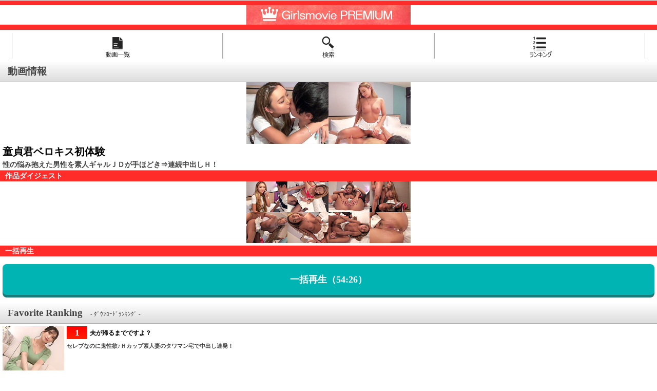

--- FILE ---
content_type: text/html
request_url: http://girlsmovie.tv/premium/movie_view.php?id=1911
body_size: 5124
content:

<!DOCTYPE html>
<html>
<head>
<meta charset="Shift_JIS" />
<meta http-equiv="Content-Style-Type" content="text/css" />
<meta http-equiv="content-script-type" content="text/javascript" />
<meta name="Keywords" content="PREMIUM,blue,smartphone,Android,iPhone,iPod,iPad,アダルト動画,エロ動画,素人動画,ＡＶ動画,蘭華" />
<meta name="Description" content="PREMIUM×blueは、スマートフォン専アダルトサイトです。『 童貞君ベロキス初体験 』はコチラ♪" />
<meta name="Robots" content="index,follow,archive" />
<meta name="viewport" content="width=device-width; initial-scale=1.0; maximum-scale=1.0; user-scalable=0;" />
<meta name="google-site-verification" content="KGtWaCFhbA1McsvTr8atUH0i-Xc5atkHxLtIAXPa4fQ" />
<title>蘭華 - PREMIUM×blue ｽﾏｰﾄﾌｫﾝ</title>
<link rel="stylesheet" type="text/css" href="css/pc.css" />
<script type="text/javascript" src="http://inp.avdouga.net/js/iframebase.js"></script>
<base href="http://girlsmovie.tv/premium/lib/">

<script type="text/javascript">
<!--
function hideAddressBar(){
	setTimeout(function(){window.scrollTo(0,1)},100);
}
// -->
</script>

<!--認証用JQuery-->
<script src="https://code.jquery.com/jquery-3.6.0.js" integrity="sha256-H+K7U5CnXl1h5ywQfKtSj8PCmoN9aaq30gDh27Xc0jk=" crossorigin="anonymous"></script>

</head>

<body onload="hideAddressBar();">

<!-- ヘッダー -->

<!-- JavaScript非設定 -->
<noscript><div class="noscript">JavaScriptの設定を有効にしてご覧下さい。</div></noscript>


<!-- ヘッダー -->
<div class="header"><img src="http://girlsmovie.tv/premium/img/header.jpg" alt="PREMIUM" width="320px" height="38px" /></div>


<!-- アンケート -->
<!--
<div class="enquete">
	<a href="https://docs.google.com/forms/d/134BuB20LzyEdKhtDzUTr28xhHrXZs2j3e-Yf7AVxkac/viewform" target="_blank">
		<img src="http://girlsmovie.tv/premium/img/sp_enquete.jpg" alt="アンケート" width="320px" height="59px" />
	</a>
</div>
-->


<!-- メニュー -->
<div class="menu">
	<ul>
		<li class="menu_header"><a href="http://girlsmovie.tv/premium/movie_list_next.php"><img src="http://girlsmovie.tv/premium/img/menu_list.png" height="50px" alt="女の子一覧" /></a></li>
		<li class="menu_header"><a href="http://girlsmovie.tv/premium/movie_list_search.php"><img src="http://girlsmovie.tv/premium/img/menu_search.png" height="50px" alt="検索" /></a></li>
		<li class="menu_header"><a href="http://girlsmovie.tv/premium/movie_list_ranking.php"><img src="http://girlsmovie.tv/premium/img/menu_ranking.png" height="50px" alt="ランキング" /></a></li>
	</ul>
</div>


<!-- <div class="login_info login">認証成功：ログイン中（パスワード：）</div> -->



<!-- 動画情報 -->
<h3>動画情報</h3>
<div class="movie_info"><img src="http://bgvs-img.net/dc29/bluepremium/img/pm_01911/02.jpg" alt="童貞君ベロキス初体験" width="320px" /><dl><dt>童貞君ベロキス初体験</dt><dd>性の悩み抱えた男性を素人ギャルＪＤが手ほどき⇒連続中出しＨ！</dd></dl></div>
<!-- 作品ダイジェスト -->
<div class="contents_bar">作品ダイジェスト</div>
<div class="movie_digest"><img src="http://bgvs-img.net/dc29/bluepremium/img/pm_01911/03.jpg" width="320px" alt="童貞君ベロキス初体験" /></div>
<!--インサイト認証-->
<script>
(function (){
var cntid = "rgurx29qib2i";
var arr = getCookieArray();
var mcuid = "";
if(typeof arr['_rw_mcuid'] !== "undefined"){ mcuid = arr['_rw_mcuid']; }else if(typeof arr['_rw_mcuid_cl'] !== "undefined"){ mcuid = arr['_rw_mcuid_cl']; } var jsonpUrl = 'http://girlsmovie.tv/premium/jsonp.php?cntid=' + cntid + '&mcuid=' + mcuid;
$.ajax({ url: jsonpUrl,type: 'GET',dataType: 'jsonp',jsonpCallback: 'callback'}).done(function(data){ var url = ""; var check = false; $.each(data, function(i, item){ switch(i){ case 'mcuid': mcuid = item; var now = new Date(); now.setTime(now.getTime() + 60 * 60 * 24 * 30 * 1000); document.cookie = "_rw_mcuid_cl=" + item + "; expires=" + now.toGMTString() + "; path=/"; break; case 'url': url = item; break; case 'check': check = item; break; }});
callFunc(cntid, mcuid, check, url); }); }()); function getCookieArray(){ var arr = new Array(); if(document.cookie != ''){ var tmp = document.cookie.split('; '); for(var i=0;i<tmp.length;i++){ var data = tmp[i].split('='); arr[data[0]] = decodeURIComponent(data[1]); }} return arr; }

function callFunc(cntid, mcuid, check, url)
{
/* こちらにコードを記入します*/
if(check == true)
{
  var url = "http://dc29x.actnw.jp/download/premium_random44528302/pm_01911/is_l.mp4";
  $('.ra_hide').show();
}
else
{
  var url = "https://ratel-ad.com/ow.php?owid=oguxawd5sl7f&mid=mgurwum24tov&cntid="+cntid + "&mcuid=" + mcuid + "&check=" + check+"&mduid="+mcuid;
}
$(".long_link").attr("href", url);
}
</script>

<!-- 一括動画 -->
<div class="contents_bar">一括再生</div>
<div class="movie_data_long"><a class="long_link" href="http://dc29x.actnw.jp/download/premium_random44528302/pm_01911/is_l.mp4">一括再生（54:26）</a></div>



<!--認証前非表示箇所-->
<div class="ra_hide" style="display:none;">
<!-- チャプター再生 -->
<div class="contents_bar">チャプター再生<span> -画像クリックで再生- </span></div>
<div class="movie_clip"><ul><li><a href="http://dc29x.actnw.jp/download/premium_random44528302/pm_01911/clip_001.mp4"><img src="http://girlsmovie.tv/premium/img/clip_001.jpg" width="120px" height="90px" alt="&nbsp;" /><dl><dt>clip&nbsp;01</dt><dd>&nbsp;</dd></dl><span>再生時間15:09</span></a></li><li><a href="http://dc29x.actnw.jp/download/premium_random44528302/pm_01911/clip_002.mp4"><img src="http://girlsmovie.tv/premium/img/clip_002.jpg" width="120px" height="90px" alt="&nbsp;" /><dl><dt>clip&nbsp;02</dt><dd>&nbsp;</dd></dl><span>再生時間15:14</span></a></li><li><a href="http://dc29x.actnw.jp/download/premium_random44528302/pm_01911/clip_003.mp4"><img src="http://girlsmovie.tv/premium/img/clip_003.jpg" width="120px" height="90px" alt="&nbsp;" /><dl><dt>clip&nbsp;03</dt><dd>&nbsp;</dd></dl><span>再生時間7:37</span></a></li><li><a href="http://dc29x.actnw.jp/download/premium_random44528302/pm_01911/clip_004.mp4"><img src="http://girlsmovie.tv/premium/img/clip_004.jpg" width="120px" height="90px" alt="&nbsp;" /><dl><dt>clip&nbsp;04</dt><dd>&nbsp;</dd></dl><span>再生時間16:26</span></a></li></ul></div>
<!-- ダウンロード保存 -->
<div class="contents_bar">ダウンロード保存</div>
</div>


<!-- ﾀﾞｳﾝﾛｰﾄﾞﾗﾝｷﾝｸﾞ -->
<h3>Favorite Ranking<span>- ﾀﾞｳﾝﾛｰﾄﾞﾗﾝｷﾝｸﾞ -</span></h3>
<div class="download_ranking"><ul><li><a href="http://girlsmovie.tv/premium/movie_view.php?id=2775&inc="><img src="http://bgvs-img.net/dc29/bluepremium/img/pm_02775/04.jpg" width="120px" height="90px" alt="夫が帰るまでですよ？" /><dl><span class="ranking_number" style="background:-moz-linear-gradient(top, #ff0000, #ff1f00); background: -webkit-gradient(linear, left top, left bottom, from(#ff0000), to(#ff1f00));">1</span><dt>夫が帰るまでですよ？</dt><dd>セレブなのに鬼性欲♪Ｈカップ素人妻のタワマン宅で中出し連発！</dd></dl></a><li><a href="http://girlsmovie.tv/premium/movie_view.php?id=2782&inc="><img src="http://bgvs-img.net/dc29/bluepremium/img/pm_02782/04.jpg" width="120px" height="90px" alt="帰省したら幼馴染が…" /><dl><span class="ranking_number" style="background:-moz-linear-gradient(top, #ff2000, #ff3f00); background: -webkit-gradient(linear, left top, left bottom, from(#ff2000), to(#ff3f00));">2</span><dt>帰省したら幼馴染が…</dt><dd>急成長した巨乳に釘付け！妻がいるのに地元で幼馴染に生中出し！</dd></dl></a><li><a href="http://girlsmovie.tv/premium/movie_view.php?id=2795&inc="><img src="http://bgvs-img.net/dc29/bluepremium/img/pm_02795/04.jpg" width="120px" height="90px" alt="誘惑する同僚の妻を…" /><dl><span class="ranking_number" style="background:-moz-linear-gradient(top, #ff4000, #ff5f00); background: -webkit-gradient(linear, left top, left bottom, from(#ff4000), to(#ff5f00));">3</span><dt>誘惑する同僚の妻を…</dt><dd>ノーパン妻がデカ尻を突き出し挑発⇒理性崩壊がむしゃら中出し！</dd></dl></a><li><a href="http://girlsmovie.tv/premium/movie_view.php?id=2780&inc="><img src="http://bgvs-img.net/dc29/bluepremium/img/pm_02780/04.jpg" width="120px" height="90px" alt="谷間を武器にマルチ勧誘" /><dl><span class="ranking_number" style="background:-moz-linear-gradient(top, #ff6000, #ff7f00); background: -webkit-gradient(linear, left top, left bottom, from(#ff6000), to(#ff7f00));">4</span><dt>谷間を武器にマルチ勧誘</dt><dd>入会すると騙して一発♪渋谷駅前で胡散臭い勧誘してきた素人をハメ！</dd></dl></a><li><a href="http://girlsmovie.tv/premium/movie_view.php?id=2789&inc="><img src="http://bgvs-img.net/dc29/bluepremium/img/pm_02789/04.jpg" width="120px" height="90px" alt="もっと奥まで突いて！" /><dl><span class="ranking_number" style="background:-moz-linear-gradient(top, #ff8000, #ff9f00); background: -webkit-gradient(linear, left top, left bottom, from(#ff8000), to(#ff9f00));">5</span><dt>もっと奥まで突いて！</dt><dd>バイト先で働く巨乳人妻を口説き…危険な関係に溺れる中出し性交</dd></dl></a></ul></div><div class="next_link"><a href="http://girlsmovie.tv/premium/movie_list_ranking.php?inc="><span>NEXT Ranking -ランキングの続きへ-</span></a></div>

<!-- 配信中動画一覧 -->
<h3>Movie List <span>-配信中動画一覧-</span></h3>
<div class="movie_list"><ul><li><a href="http://girlsmovie.tv/premium/movie_view.php?id=2833&inc="><img src="http://bgvs-img.net/dc29/bluepremium/img/pm_02833/04.jpg" width="120px" height="90px" alt="部屋を追い出された隣人" /><dl><dt>部屋を追い出された隣人</dt><dd>彼氏と喧嘩しちゃって…薄着のお隣さんを部屋に招いて襲いハメ！</dd></dl></a></li><li><a href="http://girlsmovie.tv/premium/movie_view.php?id=2832&inc="><img src="http://bgvs-img.net/dc29/bluepremium/img/pm_02832/04.jpg" width="120px" height="90px" alt="彼女の姉がノーブラ♪" /><dl><dt>彼女の姉がノーブラ♪</dt><dd>妹にはナイショね？ノーブラおっぱい誘惑に負けて逆寝取られＨ！</dd></dl></a></li><li><a href="http://girlsmovie.tv/premium/movie_view.php?id=2831&inc="><img src="http://bgvs-img.net/dc29/bluepremium/img/pm_02831/04.jpg" width="120px" height="90px" alt="この格好…誘ってる！？" /><dl><dt>この格好…誘ってる！？</dt><dd>妻のママ友がエロすぎる！視線バレて逆誘惑⇒デカ尻ガン突きＳＥＸ</dd></dl></a></li><li><a href="http://girlsmovie.tv/premium/movie_view.php?id=2830&inc="><img src="http://bgvs-img.net/dc29/bluepremium/img/pm_02830/04.jpg" width="120px" height="90px" alt="巨乳デカ尻ギャルとＨ" /><dl><dt>巨乳デカ尻ギャルとＨ</dt><dd>デカない！？ビンビンやな♪近所に住む関西弁ギャルに連続中出し</dd></dl></a></li><li><a href="http://girlsmovie.tv/premium/movie_view.php?id=2829&inc="><img src="http://bgvs-img.net/dc29/bluepremium/img/pm_02829/04.jpg" width="120px" height="90px" alt="清楚に見えてノーブラ！" /><dl><dt>清楚に見えてノーブラ！</dt><dd>盛岡でご当地素人ナンパ♪脱いだら凄い２３歳の体に中出し連発！</dd></dl></a></li><li><a href="http://girlsmovie.tv/premium/movie_view.php?id=2828&inc="><img src="http://bgvs-img.net/dc29/bluepremium/img/pm_02828/04.jpg" width="120px" height="90px" alt="本番ＯＫ嬢を鬼突き！" /><dl><dt>本番ＯＫ嬢を鬼突き！</dt><dd>過激なメンエス嬢が自らヌプッと生挿入⇒お返しガン突き中出し！</dd></dl></a></li><li><a href="http://girlsmovie.tv/premium/movie_view.php?id=2827&inc="><img src="http://bgvs-img.net/dc29/bluepremium/img/pm_02827/04.jpg" width="120px" height="90px" alt="夫に黙って上京して浮気" /><dl><dt>夫に黙って上京して浮気</dt><dd>早くシたい…♪地方から来た巨乳素人妻を媚薬でむちゃくちゃハメ！</dd></dl></a></li><li><a href="http://girlsmovie.tv/premium/movie_view.php?id=2826&inc="><img src="http://bgvs-img.net/dc29/bluepremium/img/pm_02826/04.jpg" width="120px" height="90px" alt="えっ今からですか！？" /><dl><dt>えっ今からですか！？</dt><dd>退勤後に即ホ！某ＡＶ会社の新入社員が社員証下げたまま中出しＨ</dd></dl></a></li><li><a href="http://girlsmovie.tv/premium/movie_view.php?id=2825&inc="><img src="http://bgvs-img.net/dc29/bluepremium/img/pm_02825/04.jpg" width="120px" height="90px" alt="まだイッちゃだ～め♪" /><dl><dt>まだイッちゃだ～め♪</dt><dd>いつでもヤレる巨乳セフレに童貞の甥を会わせたら⇒即日筆おろし！</dd></dl></a></li><li><a href="http://girlsmovie.tv/premium/movie_view.php?id=2824&inc="><img src="http://bgvs-img.net/dc29/bluepremium/img/pm_02824/04.jpg" width="120px" height="90px" alt="もっと♪ナカ出して！" /><dl><dt>もっと♪ナカ出して！</dt><dd>セックスが好きすぎる深田結梨を変則体位で生中出しＦＵＣＫ！</dd></dl></a></li><li><a href="http://girlsmovie.tv/premium/movie_view.php?id=2823&inc="><img src="http://bgvs-img.net/dc29/bluepremium/img/pm_02823/04.jpg" width="120px" height="90px" alt="カレのより超おっきぃ♪" /><dl><dt>カレのより超おっきぃ♪</dt><dd>彼氏の粗チンじゃイケない素人ＪＤがデカチン味わい中出し４発！</dd></dl></a></li><li><a href="http://girlsmovie.tv/premium/movie_view.php?id=2822&inc="><img src="http://bgvs-img.net/dc29/bluepremium/img/pm_02822/04.jpg" width="120px" height="90px" alt="こんなハズじゃ…っ！" /><dl><dt>こんなハズじゃ…っ！</dt><dd>ＳＮＳで騙した女を軟禁調教⇒超ヌケる身体を鬼ハメ絶倫中出し！</dd></dl></a></li><li><a href="http://girlsmovie.tv/premium/movie_view.php?id=2821&inc="><img src="http://bgvs-img.net/dc29/bluepremium/img/pm_02821/04.jpg" width="120px" height="90px" alt="２５歳にして初めて不倫" /><dl><dt>２５歳にして初めて不倫</dt><dd>コロナ禍で夫婦関係ギクシャク⇒その後レス続く素人妻と出会ってハメ</dd></dl></a></li><li><a href="http://girlsmovie.tv/premium/movie_view.php?id=2820&inc="><img src="http://bgvs-img.net/dc29/bluepremium/img/pm_02820/04.jpg" width="120px" height="90px" alt="こんなの聞いてない！" /><dl><dt>こんなの聞いてない！</dt><dd>何も知らぬ素人妻が記念ヌード撮影と騙され夫の前でＮＴＲ中出し</dd></dl></a></li><li><a href="http://girlsmovie.tv/premium/movie_view.php?id=2819&inc="><img src="http://bgvs-img.net/dc29/bluepremium/img/pm_02819/04.jpg" width="120px" height="90px" alt="早速ヤッちゃうよ？ｗ" /><dl><dt>早速ヤッちゃうよ？ｗ</dt><dd>渚みつきが逆ナンした一般男性を車に連れ込んで中出しカーセク！</dd></dl></a></li><li><a href="http://girlsmovie.tv/premium/movie_view.php?id=2818&inc="><img src="http://bgvs-img.net/dc29/bluepremium/img/pm_02818/04.jpg" width="120px" height="90px" alt="やっぱ興味あるんだ？" /><dl><dt>やっぱ興味あるんだ？</dt><dd>窓越しで痴女誘惑してきた向かい部屋の巨乳美女と神展開ＳＥＸ！</dd></dl></a></li><li><a href="http://girlsmovie.tv/premium/movie_view.php?id=2817&inc="><img src="http://bgvs-img.net/dc29/bluepremium/img/pm_02817/04.jpg" width="120px" height="90px" alt="褐色ギャルを盗撮ハメ" /><dl><dt>褐色ギャルを盗撮ハメ</dt><dd>ヤリチン男の部屋で素人ギャルがＳＥＸに持ち込まれる一部始終！</dd></dl></a></li><li><a href="http://girlsmovie.tv/premium/movie_view.php?id=2816&inc="><img src="http://bgvs-img.net/dc29/bluepremium/img/pm_02816/04.jpg" width="120px" height="90px" alt="結婚してるのに私達！" /><dl><dt>結婚してるのに私達！</dt><dd>同窓会後の素人男女を密室でモニタリングした結果⇒連発中出し！</dd></dl></a></li><li><a href="http://girlsmovie.tv/premium/movie_view.php?id=2815&inc="><img src="http://bgvs-img.net/dc29/bluepremium/img/pm_02815/04.jpg" width="120px" height="90px" alt="私の下着でシコったの？" /><dl><dt>私の下着でシコったの？</dt><dd>オカズにされて満更でもない反応する叔母が痴女誘惑⇒中出しＨ！</dd></dl></a></li><li><a href="http://girlsmovie.tv/premium/movie_view.php?id=2814&inc="><img src="http://bgvs-img.net/dc29/bluepremium/img/pm_02814/04.jpg" width="120px" height="90px" alt="酔って谷間を大公開♪" /><dl><dt>酔って谷間を大公開♪</dt><dd>居酒屋で隣席ナンパ♪桃尻ドＭ素人をお持ち帰り⇒朝までＳＥＸ！</dd></dl></a></li></ul></div><div class="next_link"><a href="http://girlsmovie.tv/premium/movie_list_next.php?inc="><span>NEXT Movie List -配信動画一覧続きへ-</span></a></div>

<!-- レーベル動画一覧
<h3>Label<span>- レーベル動画一覧 -</span></h3>
-->

<!-- フッター -->

<!-- メニュー -->
<div class="menu">
	<ul>
		<li class="menu_footer"><a href="http://girlsmovie.tv/premium/movie_list.php"><img src="http://girlsmovie.tv/premium/img/menu_home.png" height="50px" alt="PREMIUMトップ" /></a></li>
		<li class="menu_footer"><a href="http://girlsmovie.tv/premium/movie_list_info.php"><img src="http://girlsmovie.tv/premium/img/menu_info.png" height="50px" alt="登録方法のご案内" /></a></li>
		<li class="menu_footer"><a href="http://girlsmovie.tv/premium/movie_list_mail.php"><img src="http://girlsmovie.tv/premium/img/menu_mail.png" height="50px" alt="お問合せ" /></a></li>
	</ul>
</div>

<!-- フッター -->
<div class="footer"><img src="http://girlsmovie.tv/premium/img/footer.jpg" alt="PREMIUM" width="320px" height="43px" /></div>

<!-- GoogleAnalytics -->

<!-- Global site tag (gtag.js) - Google Analytics -->
<script async src="https://www.googletagmanager.com/gtag/js?id=UA-17882899-18"></script>
<script>
  window.dataLayer = window.dataLayer || [];
  function gtag(){dataLayer.push(arguments);}
  gtag('js', new Date());

  gtag('config', 'UA-17882899-18');
</script>


</body>
</html>


--- FILE ---
content_type: text/css
request_url: http://girlsmovie.tv/premium/css/pc.css
body_size: 4196
content:
@charset "shift_jis";


/* 共通 */
*{ margin: 0; padding: 0;}
body{ width: 100%; font-size: 100%; line-height:1.5; text-align: justify; text-justify: inter-ideograph; }
h3{ clear:both; height:40px; padding-left:15px; display:block; line-height:40px; color:#434343; border-bottom: 1px solid #a5a5a5; background:-moz-linear-gradient(top,  #ffffff, #dcdcdc); background: -webkit-gradient(linear, left top, left bottom, from(#ffffff), to(#dcdcdc)); }
h3 span{ padding-left:15px; font-size:11px; font-weight:lighter; vertical-align:middle; }
img{ border: 0; vertical-align:top; }
ul{ list-style: none outside; }
li{ list-style: none outside; }
a{ text-decoration: none; }


/* ヘッダー, フッター */
.header,.footer{ width:100%; text-align:center; background-color:#fff; border-top:10px solid #ff2c2a; border-bottom:10px solid #ff2c2a; }


/* アンケート */
.enquete{ width:100%; text-align:center; margin:auto; background-color:#01ccdd; }


/* ご説明 */
.info, .info_qa{ text-align:left; font:75%/1.4 "ＭＳ Ｐゴシック"; padding:5px 5px; border-bottom: 1px solid #a5a5a5; }
.info dt{ font-size:15px; color:#000; font-weight:bold; }
.info dd{ padding-left:10px; padding-bottom:10px; }
.info p{ color:#000; font-weight:bold; }
.info_qa dt{ font-size:15px; color:#000; font-weight:bold; }
.info_qa dd{ padding-bottom:10px; }
.info_qa span{ color:#000; }
.info_qa a{ color:#017bb8; font-weight:bold; }


/* 動画情報 */
.movie_info{ text-align:center; border-bottom:1px solid #b0b0b0; }
.movie_info a{ display:block; }
.movie_info dt{ padding-left: 5px; text-align:left; color:#000; font-weight:bold; font-size:20px; font-weight:bold; }
.movie_info dd{ padding-left: 5px; text-align:left; color:#434343; font-size:14px; font-weight:bold; }


/* ダウンロードランキング */
.download_ranking{ width:100%; margin:auto; }
.download_ranking div{ width:320px; margin:auto; text-align:center; padding-bottom:10px; }
.download_ranking a{ display:block; height:90px; }
.download_ranking ul img{ float:left; margin-right:5px; }
.download_ranking li{ padding:5px 5px; border-bottom: 1px solid #a5a5a5; }
.download_ranking dt { font: bold 75%/1.4 "ＭＳ Ｐゴシック"; color:#000; padding-top:5px; } 
.download_ranking dt span{ font:60%/1.4 "ＭＳ Ｐゴシック"; }
.download_ranking dd { padding-top:10px; font:bold 70% "ＭＳ Ｐゴシック"; color:#434343; text-align:left; }
.download_ranking dd span{ color:#a5a5a5;}
.download_ranking .ranking_number{ width:40px; height:25px; margin-right:5px; display:block; float:left; color:#FFFFFF; font-size:17px; font-weight:bold; line-height:25px; text-align:center; }


/* 動画リスト */
.movie_list{ width:100%; margin:auto; }
.movie_list a{ display:block; height:90px; }
.movie_list ul img{ float:left; margin-right:5px; }
.movie_list li{ padding:5px 5px; border-bottom: 1px solid #a5a5a5; }
.movie_list dt { font: bold 85%/1.4 "ＭＳ Ｐゴシック"; color:#000; padding-top:5px; }
.movie_list dd { padding-top:10px; font:bold 70% "ＭＳ Ｐゴシック"; color:#434343; }


/* 動画クリップ */
.movie_clip{ width:100%; margin:auto; }
.movie_clip a{ display:block; height:90px; }
.movie_clip ul img{ float:left; margin-right:5px; }
.movie_clip li{ padding:5px 5px; border-bottom: 1px solid #a5a5a5;  display:block; height:90px; }
.movie_clip dl { height:63px; }
.movie_clip dt { font: bold 110%/1.4 "ＭＳ Ｐゴシック"; color:#434343; }
.movie_clip dd { font:80% "ＭＳ Ｐゴシック"; color:#b39b7f; }
.movie_clip span{ background-color:#a5a5a5; color:#FFFFFF; font-size:10px; float:right; padding:1px 2px; }
.movie_clip video{ float:left; margin-right:5px; }


/* DVD情報 */
.dvd_info{ padding:5px; border-bottom:1px solid #a5a5a5; }
.dvd_info img{ padding:0px 5px 5px 0px; float:left; }
.dvd_info dl{ font-weight:bold; }
.dvd_info dt{ height:120px; }
.dvd_info li{ color:#000; font-size:13px; }
.dvd_info span{ color:#a5a5a5; }
.dvd_info div{ padding:5px 0px; clear:both; font-size:12px; }


/* 続きへリンク */
.next_link{ clear: both; height:40px; font:bold 100%/1.4 "ＭＳ Ｐゴシック"; line-height:40px; border-bottom: 1px solid #a5a5a5; }
.next_link a{ display: block; }
.next_link span{ padding-left:10px; color:#434343; font:bold 90%/1.5 "ＭＳ Ｐゴシック"; }


/* 動画再生方法のご案内ボタン */
.incen_info{ margin:20px 10px }
.incen_info a{ text-align:center; padding:20px 0px; color:#434343; font:bold 24px/1.5 "ＭＳ Ｐゴシック"; display:block; -webkit-border-radius:10px; -moz-border-radius:5px; background:-moz-linear-gradient(top, #f3f3f3, #c6c6c6); background: -webkit-gradient(linear, left top, left bottom, from(#f3f3f3), to(#c6c6c6)); border:1px solid #000000; }


/* メールフォーム */
.mail{ margin:auto; padding:10px; width:300px; }
.mail span{ color: #000;}
.mail p{ font-size:12px; margin-bottom:10px; }
.mail dt{ height:24px; margin:3px 0px; text-indent:0.5em; color:#ffffff; background:#000; line-height:24px; font-weight:bold; }
.mail input{ width:298px; height:22px; border:1px solid #000000; }
.mail textarea{ display:block; width:298px; height:100px; margin: auto auto; margin-bottom: 5px; border:1px solid #000000; resize:none; }
.mail .submit{ font-size:20px; display: block; margin: auto auto; height:35px; font-weight:bold; color:#434343; line-height:35px; -webkit-border-radius:10px; -moz-border-radius:5px; background:-moz-linear-gradient(top, #f3f3f3, #c6c6c6); background: -webkit-gradient(linear, left top, left bottom, from(#f3f3f3), to(#c6c6c6)); border:1px solid #000000;}
.mail_error, .mail_success{ text-align:center; padding: 50px 0px; font:80% "ＭＳ Ｐゴシック"; }
.mail_error .back{ text-align:center; border:solid 1px #a5a5a5; width:145px; height:35px; display:inline-block; margin:5px; line-height:35px; color:#434343; -webkit-border-radius:10px; -moz-border-radius:5px; background:-moz-linear-gradient(top, #f3f3f3, #c6c6c6); background: -webkit-gradient(linear, left top, left bottom, from(#f3f3f3), to(#c6c6c6)); border:1px solid #000000; }
.mail_error .back a{ color:#343434; font-weight:bold; font-size:20px; display:block; }


/* javascript非設定 */
.noscript{ height:40px; line-height:40px; text-align:center; color:#ffffff; font-size:14px; background-color:#000; }


/* ページナビ */
.page_navi{ text-align:center; margin:auto; padding-bottom:10px; font:bold 120%/1.0 "ＭＳ Ｐゴシック"; }
.page_number{ width:35px; height:35px; margin:1px; display:inline-block; line-height:35px; color:#434343; border:solid 1px #a5a5a5; background-color:#ffffff; }
.page_number_current{ width:35px; height:35px; margin:1px; display:inline-block; line-height:35px; color:#ffffff; border:solid 1px #a5a5a5;  background-color:#434343; }
.page_nextback{ width:145px; height:35px; display:inline-block; margin:5px; line-height:35px; color:#434343; border:1px solid #000000; -webkit-border-radius:10px; -moz-border-radius:5px; background:-moz-linear-gradient(top, #f3f3f3, #c6c6c6); background: -webkit-gradient(linear, left top, left bottom, from(#f3f3f3), to(#c6c6c6));}


/* 動画表示件数 */
.movie_number{ text-align:right; margin:10px; font:85% "ＭＳ Ｐゴシック";  color:#434343; }


/* メニュー */
.menu{ width:100%; margin:auto; padding:5px 0px; text-align:center; background-color:#ffffff; letter-spacing:-.40em; border-top:1px solid #a5a5a5; }
.menu hr{ margin:5px 10px; background-color:#b0b0b0; border:none; height:1px; }
.menu_header{ display:inline-block; width:32%; border-left:1px solid #b0b0b0; border-right:1px solid #b0b0b0; letter-spacing:normal; }
.menu_footer{ display:inline-block; width:32%; border-left:1px solid #b0b0b0; border-right:1px solid #b0b0b0; letter-spacing:normal; }


/* 検索 キーワード検索 */
.search_keyword{ margin:auto; text-align:center; }
.search_keyword div{ width:100%; margin:auto; }
.search_keyword form{ padding:5px; }
.search_keyword input[type=text]{ width:60%; height:40px; border:solid 1px #999999; color:#505050; font-size:20px; padding:1px; }
.search_keyword input[type=submit]{ width:110px; height:45px; font-size:21px; padding:auto 5px auto 5px; background-color:#434343; color:#ffffff; font-weight:bold; }


/* 検索 注目ワード */
.search_ward{ margin:auto; text-align:center; border-bottom: 1px solid #a5a5a5; }
.search_ward div{ width:90%; margin:auto; padding:10px; }
.search_ward span{ color:#000; white-space:pre; }
h4.search_ward{ text-align:left; height:20px; padding-left:15px; display:block; line-height:20px; color:#434343; border-top: 1px solid #a5a5a5; border-bottom: 1px solid #a5a5a5; background:-moz-linear-gradient(left, #dcdcdc, #ffffff); background: -webkit-gradient(linear, left top, right top, from(#dcdcdc), to(#ffffff)); }


/* 検索 ジャンル一覧 */
.search_genre{ margin:auto; text-align:center; }
.search_genre table{ width:100%; text-align:left; margin:auto; border-left:1px solid #a5a5a5;}
.search_genre td{ width:150px; height:30px; border-bottom:1px solid #a5a5a5; border-right:1px solid #a5a5a5; font-weight:bold; text-indent:15px; font-size:15px; }
.search_genre a{ color:#000; }
h4.search_genre { height:40px; line-height:40px; color:#ffffff; background-color:#434343; }


/* 動画再生方法のご案内 */
.info_appli{ margin:auto; padding:5px 5px 10px; border-bottom: 1px solid #a5a5a5; }
.info_appli dt{ font:bold 100%/1.4 "ＭＳ Ｐゴシック"; color:#017bb8; padding-bottom:5px; }
.info_appli dd{ font:75%/1.4 "ＭＳ Ｐゴシック"; padding:5px 5px 10px; }
.info_appli p{ font:bold 75%/1.4 "ＭＳ Ｐゴシック"; padding:10px 0px; }
.info_appli a{ text-align:center; margin:10px 5px; padding:10px 0px; color:#434343; font:bold 130%/1.5 "ＭＳ Ｐゴシック"; display:block; -webkit-border-radius:10px; -moz-border-radius:5px; background:-moz-linear-gradient(top, #f3f3f3, #c6c6c6); background: -webkit-gradient(linear, left top, left bottom, from(#f3f3f3), to(#c6c6c6)); border:1px solid #000000; }
.info_appli span{ color:#000; }
h4.info_appli{ color:#ffffff; background-color:#434343; padding:0px; text-indent:1.0em; }


/* 認証状況 */
.login_info{ margin:auto; padding:5px 15px 5px 0px; text-align:right; color:#ffffff; font:bold 75%/1.0 "ＭＳ Ｐゴシック"; background-color:#242424; }
.login_info_left{ width:50%; margin:auto; float:left;  border-bottom: 1px solid #a5a5a5; }
.login_info_right{ width:50%; margin:auto; float:right;  border-bottom: 1px solid #a5a5a5; }
.login_info_left a, .login_info_right a { margin:5px; padding:10px 0px; text-align:center; color:#434343; font:bold 12px/1.5 "ＭＳ Ｐゴシック"; display:block; -webkit-border-radius:10px; -moz-border-radius:5px; background:-moz-linear-gradient(top, #f3f3f3, #c6c6c6); background: -webkit-gradient(linear, left top, left bottom, from(#f3f3f3), to(#c6c6c6)); border:1px solid #000000; }
.login{ color:#ff9c00;}
.logout{ color:#ffffff;}


/* レーベル動画一覧 */
.label_list{ text-align:center; border-bottom:1px solid #a5a5a5; }
.label_list li{ width:320px; margin:auto; }
.label_list p{ text-align:right; font-size:12px; font-weight:bold; color:#434343; }
.label_list div{ padding:10px 0px; width:318px; background-color:#ffffff; color:#434343; font-size:15px; font-weight:bold; border:1px solid #a5a5a5; }
.label_list span{ font-size:12px; font-weight:lighter; }


/* 作品ダイジェスト */
.movie_digest{ padding-bottom:5px; text-align:center; }


/* コンテンツバー */
.contents_bar{ padding-left:10px; background-color:#ff2c2a; color:#ffffff; font-size:14px; font-weight:bold; }
.contents_bar span{ font-size:12px; font-weight:lighter; }
.contents_bar_red{ padding-left:10px; background-color:#cc0033; color:#ffffff; font-size:14px; font-weight:bold; }


/* blueトップへ戻る */
.bluetop_button{ background-color:#ff2c2a; padding:5px; }
.bluetop_button a{ padding:10px 0px; background-color:#ffffff; display:block; text-align:center; border:1px solid #000000; color:#434343; border-radius:5px 5px 5px 5px; font-size:12px; }


/* ジャンル別ランキング */
.category_title{ color: #009933; font-size: 17px; font-weight: bold; text-align: center; }


/* ジャンル別プルダウン */
.category_pulldown{ margin:10px auto; text-align:center; }
.category_pulldown form{ margin: auto; width:95%; }
.category_pulldown select{ font-size: 16px; height: 30px; vertical-align: top; width: 55%; }
.category_pulldown input[type="submit"]{ background-color: #434343; color: #FFFFFF; font-size:16px; font-weight: bold; height:30px; width:30%; }


/* ランキングソート*/
.ranking_sort{width:100%; }
.ranking_sort div{ width:25%; display:inline-block; font-size:14px; text-align:center; font-weight:bold; height:35px; line-height:35px; }
.ranking_sort a{ display:block; color:#504317; background:-moz-linear-gradient(top,  #f3f1e4, #d5d0b3); background: -webkit-gradient(linear, left top, left bottom, from(#f3f1e4), to(#d5d0b3)); }
.ranking_sort .current_sort{ color:#eaebe6; background:-moz-linear-gradient(top,  #a7946a, #605329); background: -webkit-gradient(linear, left top, left bottom, from(#a7946a), to(#605329)); }


/* 他インセン動画リスト */
.movie_list_incen{ width:100%; margin:auto; }
.movie_list_incen a{ display:block; height:90px; }
.movie_list_incen ul img{ float:left; margin-right:5px; }
.movie_list_incen li{ padding:5px; border-bottom: 1px solid #a5a5a5; }
.movie_list_incen dt { font-size:13px; font-weight:bold; color:#024d62; margin-bottom:5px; } 
.movie_list_incen dd { font-size:12px; color:#434343; }


/* 他インセン画像 */
.movie_img_incen{ width:100%; margin:5px auto auto; text-align:center; border-bottom: 1px solid #a5a5a5; }
.movie_img_incen p{ color:#000; font-size:10px; text-align:left; padding:5px; }


/* 無料サンプル動画 */
.sample_movie_link { margin: auto; text-align: center; width: 100%; }
.sample_movie_link a { background:-moz-linear-gradient(top, #ff8c8c, #b42828); background: -webkit-gradient(linear, left top, left bottom, from(#ff8c8c), to(#b42828)); border-radius: 5px; -webkit-border-radius:5px; -moz-border-radius:5px; color: #fff; display: block; font:bold 24px/1.5 "ＭＳ Ｐゴシック";  height: 70px; line-height: 70px; margin: 15px auto; width: 95%; }
.sample_movie_link a img { padding-right: 5px; vertical-align: -10px; }


/* 無料サンプル説明 */
.sample_movie_info { margin: auto; text-align: center; width: 100%; }
.sample_movie_info a { background:-moz-linear-gradient(top, #f3f3f3, #c6c6c6); background: -webkit-gradient(linear, left top, left bottom, from(#f3f3f3), to(#c6c6c6)); border-radius: 5px; -webkit-border-radius:5px; -moz-border-radius:5px; color: #434343; display: block; font:bold 16px/1.5 "ＭＳ Ｐゴシック";  height: 70px; line-height: 70px; margin: 15px auto; width: 95%; border:1px solid #000; }


/* メール送信ボタン */
.mail_send{ width:100%; margin:auto; }
.mail_send a{ font-size:15px; display:block; width:310px; height:50px; line-height:50px; font-weight:bold; margin:auto; text-align:center; color:#ffffff; background:-moz-linear-gradient(top,  #007367, #23e8cf); background: -webkit-gradient(linear, left top, left bottom, from(#007367), to(#23e8cf)); border-radius:5px; -webkit-border-radius:5px; -moz-border-radius:5px; border:1px solid #00ffdd; -moz-box-shadow: 0px 2px 2px #666; -webkit-box-shadow: 0px 2px 2px #666; box-shadow: 0px 2px 2px #666; text-shadow: -1px -1px #005c53, 1px -1px #005c53, -1px 1px #005c53, 1px 1px #005c53; }
.mail_send p{ float:right; font-size:10px; margin-bottom:5px; }


/* スポンサー用 CSS */
.ind_title{ background-color:#ff2c2a; color:#fff; height:60px; padding-left: 20px;}
.ind_title span{ font-size:12px; }
.ind_thumbnail img{ width:100%; height:auto; }
.ind_manual{ background-color: #ff2c2a; color: #ffffff; margin: 5px; padding: 10px 0; text-align: center; }
.ind_manual p { display: inline-block; font-size: 40px; margin: -10px -10px -5px -13px; vertical-align: top; width:14%; }
.ind_manual dl { display: inline-block; vertical-align: middle; width:84%; }
.ind_manual dl dt { font-weight: bold; }
.ind_manual dl dd { font-size: 12px; }
.ind_manual dl dd span{ color:#ffd600; }
.ind_manual a{ color:#fff; text-decoration:underline; }
.ind_tri{ width: 0; height: 0; border:20px solid transparent; border-top: 20px solid #ff2c2a; margin: -6px auto auto; }
.ind_contents { font-size: 12px; padding: 10px; }
.ind_contents p{ background-color: #f5f5f5; }
.ind_contents p { background-color: #f5f5f5; font-weight: bold; height: 35px; line-height: 35px; margin-bottom: 5px; padding-left: 10px; }
.ind_contents span{ color:#ff0000; font-weigh:bold; }
.ind_title p { font-weight: bold; text-align: center; margin-left:-20px; line-height:60px; }


/* 一括動画 */
.movie_data_long p { font-size:12px; margin:5px; }
.movie_data_long dl { border: 3px solid #cc0001; margin:10px 5px 5px; text-align: center; }
.movie_data_long dl dt { background-color: #cc0001; color: #ffffff; font-size: 14px; font-weight: bold; height: 35px; line-height: 35px; }
.movie_data_long dl dd { color: #cc0001; font-size: 22px; font-weight: bold; height: 50px; line-height: 50px; }
.movie_data_long a.long_link { background-color: #00b4b3; border-radius: 8px; box-shadow: 0 5px #187a79; color: #fff; display: block; font-size: 18px; font-weight: bold; height: 60px; line-height: 60px; margin: 15px 5px; text-align: center; }
.movie_data_long a.long_link_dt { background-color: #00b4b3; border-radius: 8px; box-shadow: 0 5px #187a79; color: #ffffff; display: block; height: 30px; line-height: 30px; margin: 15px 5px; text-align: center; }
.movie_data_long a.long_link_gr { background-color: #00b4b3; border-radius: 8px; box-shadow: 0 5px #187a79; color: #ffffff; display: block; height: 30px; line-height: 30px; margin: 15px 5px; text-align: center; }
.movie_data_long a img{ margin: 0 10px 0 -20px }


/* アンケート認証 */
.movie_enquete_wrap{ padding: 5px 5px 15px; }
.movie_enquete_wrap span{ color:#ff0000; font-weight: bold; line-height: 2em; font-size: 14px; }
.movie_enquete_wrap span.enquete_success{ color:#0000ff; }
.movie_enquete_wrap div{ text-align:center; }
.movie_enquete_wrap div a{ background-color:#ff4500; color:#fff; height: 60px; line-height: 60px; display: block; border-radius: 8px; box-shadow: 0px 5px 0px #ff7f50; }


/* 無料登録 */
.contents_bar_free { background-color: #ed1f23 !important; }
.movie_data_free_wrap { width: 100%; margin: auto; background-color: #fffd94; padding: 15px 0; 20px; }
.movie_data_free_text { width: 90%; margin: auto; background: #fff; padding: 10px; font-size: 12px; border-radius: 10px; }
.movie_data_free_text p { color: #ed1f23; font-weight: bold; padding: 5px 0; font-size: 16px; }
.movie_data_free_text span { font-weight: bold; }
.movie_data_free_wrap a { text-align: center; display: block; background-color: #29599d; width: 90%; margin: auto; margin-top: auto; color: #fff; font-weight: bold; padding: 20px 10px; border-radius: 10px; margin-top: 10px; box-shadow: 0 5px #2d3a43; }


/* 無料スポンサー一覧 */
.ind_free_header { margin: auto; text-align: center; padding: 40px 0; background-color: #dfab62; color: #fff; font-weight: bold; }
.ind_free_bunner { width: 100%; text-align: center; margin-top: 10px; }
.ind_free_info { padding: 10px; font-size:12px; }
.ind_free_info p { font-weight: bold; font-size: 14px; margin: 10px auto; }
/* .ind_free_info span { font-size: 12px; line-height: 0px; } */
.ind_free_info div { background-color: #f5f5f5; font-weight: bold; padding: 7px; margin: 10px auto; font-size: 13px; }
.ind_free_title { text-align: center; font-size: 16px; background-color: #dfab62; padding: 20px; color: #fff; font-weight: bold; }
.ind_free_color { background-color:#dfab62 !important; }
.ind_free_border_tri { border-top: 20px solid #dfab62 !important; }
.ind_free_border_footer { border-top: 10px solid #dfab62 !important; border-bottom: 10px solid #dfab62 !important; }


/* clearfix（floatした要素の解除）*/
.clearfix:after {
  content: ".";
  display: block;
  clear: both;
  height: 0;
  visibility: hidden;
}

.clearfix {
  min-height: 1px;
}

* html .clearfix {
  height: 1px;
  /*\*//*/
  height: auto;
  overflow: hidden;
  /**/
}


--- FILE ---
content_type: text/javascript; charset=UTF-8
request_url: http://girlsmovie.tv/premium/jsonp.php?cntid=rgurx29qib2i&mcuid=&callback=callback&_=1769493170126
body_size: 236
content:
callback({"mcuid":"i9p92r8hrqi","check":false,"url":"https:\/\/ratel-ad.com\/ow.php?owid=oguxawd5sl7f&mid=mgurwum24tov"})

--- FILE ---
content_type: text/javascript
request_url: http://inp.avdouga.net/js/iframebase.js
body_size: 1060
content:
(function() {
  if (navigator.userAgent.match(/android/i)) {
    function lowerAndroid(n) {
      var bo = false;
      var ua = navigator.userAgent.toLowerCase();
      var version = ua.substr(ua.indexOf('android')+8, 3);
      if(ua.indexOf("android")) if(parseFloat(version) < n) bo = true;
      return bo;
    }
    if (lowerAndroid(4.0)) {
      return false;
    }
  }
  function setHeight() {
    var target = (parent.postMessage ? parent : (parent.document.postMessage ? parent.document : undefined));
    if (typeof target == 'object' && typeof document.querySelector('body') == 'object' && document.querySelector('body')) {
      // if (typeof console == 'object') console.log(document.querySelector('body').scrollHeight);
      target.postMessage('changeIframeHeight ' + location.href + ' ' + document.querySelector('body').scrollHeight, '*')
    }
  }

  window.addEventListener('load', function(e) {
    setHeight();
    setTimeout(setHeight, 100);
    setInterval(function() {
      setHeight();
    }, 1000);
  }, false);

  setHeight();
})();
